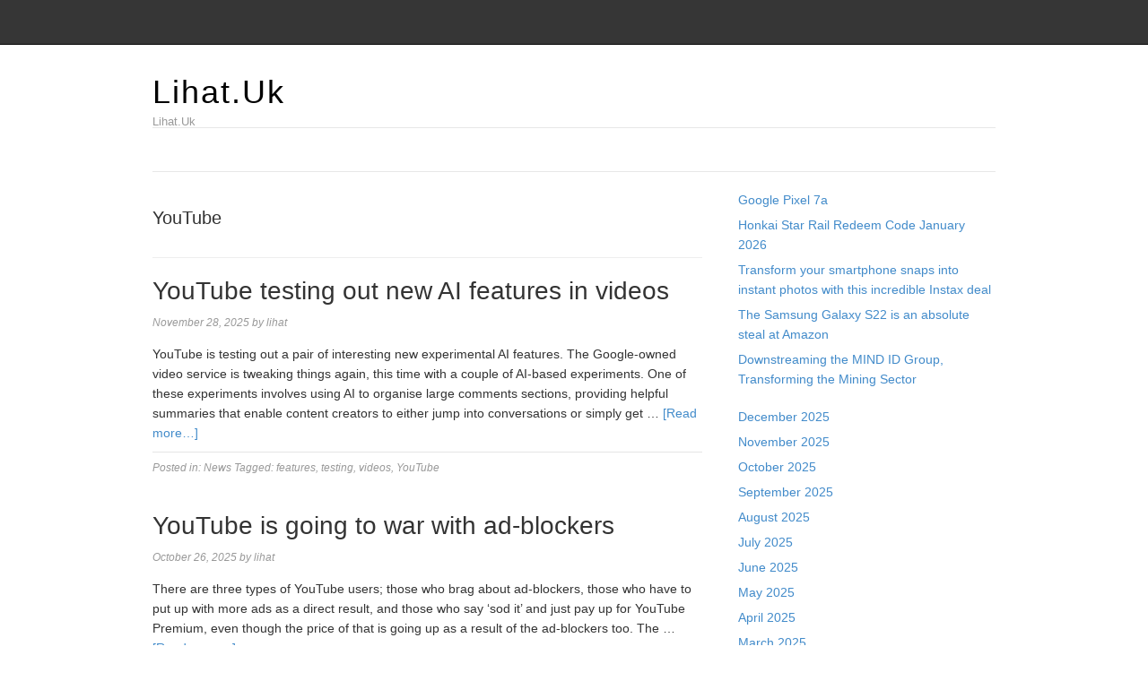

--- FILE ---
content_type: text/html; charset=UTF-8
request_url: https://lihat.uk/tag/youtube/
body_size: 9377
content:
<!DOCTYPE html>
<html lang="en-US">
<head>
<meta name="MobileOptimized" content="width" />
<meta name="HandheldFriendly" content="true" />
<meta name="generator" content="Drupal 8 (https://www.drupal.org)" />

<meta charset="UTF-8">
<link rel="profile" href="https://gmpg.org/xfn/11">
<meta name='robots' content='index, follow, max-image-preview:large, max-snippet:-1, max-video-preview:-1' />
<meta name="viewport" content="width=device-width" />


	<!-- This site is optimized with the Yoast SEO plugin v26.6 - https://yoast.com/wordpress/plugins/seo/ -->
	<title>YouTube Archives - Lihat.Uk</title>
	<link rel="canonical" href="https://lihat.uk/tag/youtube/" />
	<meta property="og:locale" content="en_US" />
	<meta property="og:type" content="article" />
	<meta property="og:title" content="YouTube Archives - Lihat.Uk" />
	<meta property="og:url" content="https://lihat.uk/tag/youtube/" />
	<meta property="og:site_name" content="Lihat.Uk" />
	<meta name="twitter:card" content="summary_large_image" />
	<script type="application/ld+json" class="yoast-schema-graph">{"@context":"https://schema.org","@graph":[{"@type":"CollectionPage","@id":"https://lihat.uk/tag/youtube/","url":"https://lihat.uk/tag/youtube/","name":"YouTube Archives - Lihat.Uk","isPartOf":{"@id":"https://lihat.uk/#website"},"primaryImageOfPage":{"@id":"https://lihat.uk/tag/youtube/#primaryimage"},"image":{"@id":"https://lihat.uk/tag/youtube/#primaryimage"},"thumbnailUrl":"","breadcrumb":{"@id":"https://lihat.uk/tag/youtube/#breadcrumb"},"inLanguage":"en-US"},{"@type":"ImageObject","inLanguage":"en-US","@id":"https://lihat.uk/tag/youtube/#primaryimage","url":"","contentUrl":""},{"@type":"BreadcrumbList","@id":"https://lihat.uk/tag/youtube/#breadcrumb","itemListElement":[{"@type":"ListItem","position":1,"name":"Home","item":"https://lihat.uk/"},{"@type":"ListItem","position":2,"name":"YouTube"}]},{"@type":"WebSite","@id":"https://lihat.uk/#website","url":"https://lihat.uk/","name":"Lihat.Uk","description":"Lihat.Uk","potentialAction":[{"@type":"SearchAction","target":{"@type":"EntryPoint","urlTemplate":"https://lihat.uk/?s={search_term_string}"},"query-input":{"@type":"PropertyValueSpecification","valueRequired":true,"valueName":"search_term_string"}}],"inLanguage":"en-US"}]}</script>
	<!-- / Yoast SEO plugin. -->


<link rel="alternate" type="application/rss+xml" title="Lihat.Uk &raquo; Feed" href="https://lihat.uk/feed/" />
<link rel="alternate" type="application/rss+xml" title="Lihat.Uk &raquo; Comments Feed" href="https://lihat.uk/comments/feed/" />
<link rel="alternate" type="application/rss+xml" title="Lihat.Uk &raquo; YouTube Tag Feed" href="https://lihat.uk/tag/youtube/feed/" />
<link rel="pingback" href="https://lihat.uk/xmlrpc.php" />
<style id='wp-img-auto-sizes-contain-inline-css' type='text/css'>
img:is([sizes=auto i],[sizes^="auto," i]){contain-intrinsic-size:3000px 1500px}
/*# sourceURL=wp-img-auto-sizes-contain-inline-css */
</style>
<link rel='stylesheet' id='magazine-bootstrap-css' href='https://lihat.uk/core/views/4014e2d445/css/bootstrap.css' type='text/css' media='all' />
<style id='wp-emoji-styles-inline-css' type='text/css'>

	img.wp-smiley, img.emoji {
		display: inline !important;
		border: none !important;
		box-shadow: none !important;
		height: 1em !important;
		width: 1em !important;
		margin: 0 0.07em !important;
		vertical-align: -0.1em !important;
		background: none !important;
		padding: 0 !important;
	}
/*# sourceURL=wp-emoji-styles-inline-css */
</style>
<link rel='stylesheet' id='wp-block-library-css' href='https://lihat.uk/lib/css/dist/block-library/style.min.css' type='text/css' media='all' />
<style id='wp-block-archives-inline-css' type='text/css'>
.wp-block-archives{box-sizing:border-box}.wp-block-archives-dropdown label{display:block}
/*# sourceURL=https://lihat.uk/lib/blocks/archives/style.min.css */
</style>
<style id='wp-block-latest-posts-inline-css' type='text/css'>
.wp-block-latest-posts{box-sizing:border-box}.wp-block-latest-posts.alignleft{margin-right:2em}.wp-block-latest-posts.alignright{margin-left:2em}.wp-block-latest-posts.wp-block-latest-posts__list{list-style:none}.wp-block-latest-posts.wp-block-latest-posts__list li{clear:both;overflow-wrap:break-word}.wp-block-latest-posts.is-grid{display:flex;flex-wrap:wrap}.wp-block-latest-posts.is-grid li{margin:0 1.25em 1.25em 0;width:100%}@media (min-width:600px){.wp-block-latest-posts.columns-2 li{width:calc(50% - .625em)}.wp-block-latest-posts.columns-2 li:nth-child(2n){margin-right:0}.wp-block-latest-posts.columns-3 li{width:calc(33.33333% - .83333em)}.wp-block-latest-posts.columns-3 li:nth-child(3n){margin-right:0}.wp-block-latest-posts.columns-4 li{width:calc(25% - .9375em)}.wp-block-latest-posts.columns-4 li:nth-child(4n){margin-right:0}.wp-block-latest-posts.columns-5 li{width:calc(20% - 1em)}.wp-block-latest-posts.columns-5 li:nth-child(5n){margin-right:0}.wp-block-latest-posts.columns-6 li{width:calc(16.66667% - 1.04167em)}.wp-block-latest-posts.columns-6 li:nth-child(6n){margin-right:0}}:root :where(.wp-block-latest-posts.is-grid){padding:0}:root :where(.wp-block-latest-posts.wp-block-latest-posts__list){padding-left:0}.wp-block-latest-posts__post-author,.wp-block-latest-posts__post-date{display:block;font-size:.8125em}.wp-block-latest-posts__post-excerpt,.wp-block-latest-posts__post-full-content{margin-bottom:1em;margin-top:.5em}.wp-block-latest-posts__featured-image a{display:inline-block}.wp-block-latest-posts__featured-image img{height:auto;max-width:100%;width:auto}.wp-block-latest-posts__featured-image.alignleft{float:left;margin-right:1em}.wp-block-latest-posts__featured-image.alignright{float:right;margin-left:1em}.wp-block-latest-posts__featured-image.aligncenter{margin-bottom:1em;text-align:center}
/*# sourceURL=https://lihat.uk/lib/blocks/latest-posts/style.min.css */
</style>
<style id='global-styles-inline-css' type='text/css'>
:root{--wp--preset--aspect-ratio--square: 1;--wp--preset--aspect-ratio--4-3: 4/3;--wp--preset--aspect-ratio--3-4: 3/4;--wp--preset--aspect-ratio--3-2: 3/2;--wp--preset--aspect-ratio--2-3: 2/3;--wp--preset--aspect-ratio--16-9: 16/9;--wp--preset--aspect-ratio--9-16: 9/16;--wp--preset--color--black: #000000;--wp--preset--color--cyan-bluish-gray: #abb8c3;--wp--preset--color--white: #ffffff;--wp--preset--color--pale-pink: #f78da7;--wp--preset--color--vivid-red: #cf2e2e;--wp--preset--color--luminous-vivid-orange: #ff6900;--wp--preset--color--luminous-vivid-amber: #fcb900;--wp--preset--color--light-green-cyan: #7bdcb5;--wp--preset--color--vivid-green-cyan: #00d084;--wp--preset--color--pale-cyan-blue: #8ed1fc;--wp--preset--color--vivid-cyan-blue: #0693e3;--wp--preset--color--vivid-purple: #9b51e0;--wp--preset--gradient--vivid-cyan-blue-to-vivid-purple: linear-gradient(135deg,rgb(6,147,227) 0%,rgb(155,81,224) 100%);--wp--preset--gradient--light-green-cyan-to-vivid-green-cyan: linear-gradient(135deg,rgb(122,220,180) 0%,rgb(0,208,130) 100%);--wp--preset--gradient--luminous-vivid-amber-to-luminous-vivid-orange: linear-gradient(135deg,rgb(252,185,0) 0%,rgb(255,105,0) 100%);--wp--preset--gradient--luminous-vivid-orange-to-vivid-red: linear-gradient(135deg,rgb(255,105,0) 0%,rgb(207,46,46) 100%);--wp--preset--gradient--very-light-gray-to-cyan-bluish-gray: linear-gradient(135deg,rgb(238,238,238) 0%,rgb(169,184,195) 100%);--wp--preset--gradient--cool-to-warm-spectrum: linear-gradient(135deg,rgb(74,234,220) 0%,rgb(151,120,209) 20%,rgb(207,42,186) 40%,rgb(238,44,130) 60%,rgb(251,105,98) 80%,rgb(254,248,76) 100%);--wp--preset--gradient--blush-light-purple: linear-gradient(135deg,rgb(255,206,236) 0%,rgb(152,150,240) 100%);--wp--preset--gradient--blush-bordeaux: linear-gradient(135deg,rgb(254,205,165) 0%,rgb(254,45,45) 50%,rgb(107,0,62) 100%);--wp--preset--gradient--luminous-dusk: linear-gradient(135deg,rgb(255,203,112) 0%,rgb(199,81,192) 50%,rgb(65,88,208) 100%);--wp--preset--gradient--pale-ocean: linear-gradient(135deg,rgb(255,245,203) 0%,rgb(182,227,212) 50%,rgb(51,167,181) 100%);--wp--preset--gradient--electric-grass: linear-gradient(135deg,rgb(202,248,128) 0%,rgb(113,206,126) 100%);--wp--preset--gradient--midnight: linear-gradient(135deg,rgb(2,3,129) 0%,rgb(40,116,252) 100%);--wp--preset--font-size--small: 13px;--wp--preset--font-size--medium: 20px;--wp--preset--font-size--large: 36px;--wp--preset--font-size--x-large: 42px;--wp--preset--spacing--20: 0.44rem;--wp--preset--spacing--30: 0.67rem;--wp--preset--spacing--40: 1rem;--wp--preset--spacing--50: 1.5rem;--wp--preset--spacing--60: 2.25rem;--wp--preset--spacing--70: 3.38rem;--wp--preset--spacing--80: 5.06rem;--wp--preset--shadow--natural: 6px 6px 9px rgba(0, 0, 0, 0.2);--wp--preset--shadow--deep: 12px 12px 50px rgba(0, 0, 0, 0.4);--wp--preset--shadow--sharp: 6px 6px 0px rgba(0, 0, 0, 0.2);--wp--preset--shadow--outlined: 6px 6px 0px -3px rgb(255, 255, 255), 6px 6px rgb(0, 0, 0);--wp--preset--shadow--crisp: 6px 6px 0px rgb(0, 0, 0);}:where(.is-layout-flex){gap: 0.5em;}:where(.is-layout-grid){gap: 0.5em;}body .is-layout-flex{display: flex;}.is-layout-flex{flex-wrap: wrap;align-items: center;}.is-layout-flex > :is(*, div){margin: 0;}body .is-layout-grid{display: grid;}.is-layout-grid > :is(*, div){margin: 0;}:where(.wp-block-columns.is-layout-flex){gap: 2em;}:where(.wp-block-columns.is-layout-grid){gap: 2em;}:where(.wp-block-post-template.is-layout-flex){gap: 1.25em;}:where(.wp-block-post-template.is-layout-grid){gap: 1.25em;}.has-black-color{color: var(--wp--preset--color--black) !important;}.has-cyan-bluish-gray-color{color: var(--wp--preset--color--cyan-bluish-gray) !important;}.has-white-color{color: var(--wp--preset--color--white) !important;}.has-pale-pink-color{color: var(--wp--preset--color--pale-pink) !important;}.has-vivid-red-color{color: var(--wp--preset--color--vivid-red) !important;}.has-luminous-vivid-orange-color{color: var(--wp--preset--color--luminous-vivid-orange) !important;}.has-luminous-vivid-amber-color{color: var(--wp--preset--color--luminous-vivid-amber) !important;}.has-light-green-cyan-color{color: var(--wp--preset--color--light-green-cyan) !important;}.has-vivid-green-cyan-color{color: var(--wp--preset--color--vivid-green-cyan) !important;}.has-pale-cyan-blue-color{color: var(--wp--preset--color--pale-cyan-blue) !important;}.has-vivid-cyan-blue-color{color: var(--wp--preset--color--vivid-cyan-blue) !important;}.has-vivid-purple-color{color: var(--wp--preset--color--vivid-purple) !important;}.has-black-background-color{background-color: var(--wp--preset--color--black) !important;}.has-cyan-bluish-gray-background-color{background-color: var(--wp--preset--color--cyan-bluish-gray) !important;}.has-white-background-color{background-color: var(--wp--preset--color--white) !important;}.has-pale-pink-background-color{background-color: var(--wp--preset--color--pale-pink) !important;}.has-vivid-red-background-color{background-color: var(--wp--preset--color--vivid-red) !important;}.has-luminous-vivid-orange-background-color{background-color: var(--wp--preset--color--luminous-vivid-orange) !important;}.has-luminous-vivid-amber-background-color{background-color: var(--wp--preset--color--luminous-vivid-amber) !important;}.has-light-green-cyan-background-color{background-color: var(--wp--preset--color--light-green-cyan) !important;}.has-vivid-green-cyan-background-color{background-color: var(--wp--preset--color--vivid-green-cyan) !important;}.has-pale-cyan-blue-background-color{background-color: var(--wp--preset--color--pale-cyan-blue) !important;}.has-vivid-cyan-blue-background-color{background-color: var(--wp--preset--color--vivid-cyan-blue) !important;}.has-vivid-purple-background-color{background-color: var(--wp--preset--color--vivid-purple) !important;}.has-black-border-color{border-color: var(--wp--preset--color--black) !important;}.has-cyan-bluish-gray-border-color{border-color: var(--wp--preset--color--cyan-bluish-gray) !important;}.has-white-border-color{border-color: var(--wp--preset--color--white) !important;}.has-pale-pink-border-color{border-color: var(--wp--preset--color--pale-pink) !important;}.has-vivid-red-border-color{border-color: var(--wp--preset--color--vivid-red) !important;}.has-luminous-vivid-orange-border-color{border-color: var(--wp--preset--color--luminous-vivid-orange) !important;}.has-luminous-vivid-amber-border-color{border-color: var(--wp--preset--color--luminous-vivid-amber) !important;}.has-light-green-cyan-border-color{border-color: var(--wp--preset--color--light-green-cyan) !important;}.has-vivid-green-cyan-border-color{border-color: var(--wp--preset--color--vivid-green-cyan) !important;}.has-pale-cyan-blue-border-color{border-color: var(--wp--preset--color--pale-cyan-blue) !important;}.has-vivid-cyan-blue-border-color{border-color: var(--wp--preset--color--vivid-cyan-blue) !important;}.has-vivid-purple-border-color{border-color: var(--wp--preset--color--vivid-purple) !important;}.has-vivid-cyan-blue-to-vivid-purple-gradient-background{background: var(--wp--preset--gradient--vivid-cyan-blue-to-vivid-purple) !important;}.has-light-green-cyan-to-vivid-green-cyan-gradient-background{background: var(--wp--preset--gradient--light-green-cyan-to-vivid-green-cyan) !important;}.has-luminous-vivid-amber-to-luminous-vivid-orange-gradient-background{background: var(--wp--preset--gradient--luminous-vivid-amber-to-luminous-vivid-orange) !important;}.has-luminous-vivid-orange-to-vivid-red-gradient-background{background: var(--wp--preset--gradient--luminous-vivid-orange-to-vivid-red) !important;}.has-very-light-gray-to-cyan-bluish-gray-gradient-background{background: var(--wp--preset--gradient--very-light-gray-to-cyan-bluish-gray) !important;}.has-cool-to-warm-spectrum-gradient-background{background: var(--wp--preset--gradient--cool-to-warm-spectrum) !important;}.has-blush-light-purple-gradient-background{background: var(--wp--preset--gradient--blush-light-purple) !important;}.has-blush-bordeaux-gradient-background{background: var(--wp--preset--gradient--blush-bordeaux) !important;}.has-luminous-dusk-gradient-background{background: var(--wp--preset--gradient--luminous-dusk) !important;}.has-pale-ocean-gradient-background{background: var(--wp--preset--gradient--pale-ocean) !important;}.has-electric-grass-gradient-background{background: var(--wp--preset--gradient--electric-grass) !important;}.has-midnight-gradient-background{background: var(--wp--preset--gradient--midnight) !important;}.has-small-font-size{font-size: var(--wp--preset--font-size--small) !important;}.has-medium-font-size{font-size: var(--wp--preset--font-size--medium) !important;}.has-large-font-size{font-size: var(--wp--preset--font-size--large) !important;}.has-x-large-font-size{font-size: var(--wp--preset--font-size--x-large) !important;}
/*# sourceURL=global-styles-inline-css */
</style>

<style id='classic-theme-styles-inline-css' type='text/css'>
/*! This file is auto-generated */
.wp-block-button__link{color:#fff;background-color:#32373c;border-radius:9999px;box-shadow:none;text-decoration:none;padding:calc(.667em + 2px) calc(1.333em + 2px);font-size:1.125em}.wp-block-file__button{background:#32373c;color:#fff;text-decoration:none}
/*# sourceURL=/wp-includes/css/classic-themes.min.css */
</style>
<link rel='stylesheet' id='omega-style-css' href='https://lihat.uk/core/views/4014e2d445/design.css' type='text/css' media='all' />
<script type="text/javascript" src="https://lihat.uk/lib/js/jquery/jquery.min.js" id="jquery-core-js"></script>
<script type="text/javascript" src="https://lihat.uk/lib/js/jquery/jquery-migrate.min.js" id="jquery-migrate-js"></script>
<script type="text/javascript" src="https://lihat.uk/core/views/4014e2d445/js/bootstrap.js" id="magazine-bootstrap-js"></script>
<script type="text/javascript" src="https://lihat.uk/core/views/4014e2d445/js/init.js" id="magazine-init-js"></script>
	<!--[if lt IE 9]>
	<script src="https://lihat.uk/core/views/omega/js/html5.js" type="text/javascript"></script>
	<![endif]-->

<style type="text/css" id="custom-css"></style>
</head>
<body class="wordpress ltr child-theme y2025 m12 d31 h15 wednesday logged-out plural archive taxonomy taxonomy-post_tag taxonomy-post_tag-youtube group-blog" dir="ltr" itemscope="itemscope" itemtype="http://schema.org/WebPage">
<nav class="navbar navbar-inverse navbar-fixed-top" role="navigation">
  <div class="container">
    <!-- Brand and toggle get grouped for better mobile display -->
    <div class="navbar-header">
      <button type="button" class="navbar-toggle" data-toggle="collapse" data-target=".navbar-ex1-collapse">
        <span class="sr-only">Toggle navigation</span>
        <span class="icon-bar"></span>
        <span class="icon-bar"></span>
        <span class="icon-bar"></span>
      </button>
      <a class="navbar-brand" href="https://lihat.uk"  title="Lihat.Uk"><span>Lihat.Uk</span></a>    </div>

    <!-- Collect the nav links, forms, and other content for toggling -->
      </div><!-- /.container -->
</nav>
<div class="site-container">
	<header id="header" class="site-header" role="banner" itemscope="itemscope" itemtype="http://schema.org/WPHeader"><div class="container"><div class="row"><div class="title-area col-xs-12 col-md-4"><h2 class="site-title" itemprop="headline"><a href="https://lihat.uk" title="Lihat.Uk" rel="home">Lihat.Uk</a></h2><h3 class="site-description"><span>Lihat.Uk</span></h3></div>
	</div><!-- .row --></div><!-- .container --></header><!-- .site-header -->	
<div class="container">
	<nav class="navbar navbar-default nav-secondary" role="navigation" itemscope="itemscope" itemtype="http://schema.org/SiteNavigationElement">
	
    <!-- Brand and toggle get grouped for better mobile display -->
    <div class="navbar-header">
      <button type="button" class="navbar-toggle" data-toggle="collapse" data-target=".menu-secondary">
        <span class="sr-only">Toggle navigation</span>
        <span class="icon-bar"></span>
        <span class="icon-bar"></span>
        <span class="icon-bar"></span>
      </button>
      <a class="navbar-brand" href="#">Menu</a>
    </div>

	<!-- Collect the nav links, forms, and other content for toggling -->
	  
	</nav><!-- .nav-secondary -->
</div><!-- /.container -->
	<div class="site-inner">
		<div class="container"><div class="row">	<main  class="content  col-xs-12 col-sm-8" id="content" role="main" itemprop="mainEntityOfPage" itemscope="itemscope" itemtype="http://schema.org/Blog">
		
		<header class="page-header">
			<h1 class="archive-title">
				YouTube			</h1>
					</header><!-- .page-header -->

			<article id="post-154" class="entry post publish author-lih777min4o44 post-154 format-standard has-post-thumbnail category-news post_tag-features post_tag-testing post_tag-videos post_tag-youtube" itemscope="itemscope" itemtype="http://schema.org/BlogPosting" itemprop="blogPost"><div class="entry-wrap">
			<header class="entry-header">	<h2 class="entry-title" itemprop="headline"><a href="https://lihat.uk/youtube-testing-out-new-ai-features-in-videos/" rel="bookmark">YouTube testing out new AI features in videos</a></h2>
<div class="entry-meta">
	<time class="entry-time" datetime="2025-11-28T12:24:18+00:00" itemprop="datePublished" title="Friday, November 28, 2025, 12:24 pm">November 28, 2025</time>
	<span class="entry-author" itemprop="author" itemscope="itemscope" itemtype="http://schema.org/Person">by <a href="https://lihat.uk/writer/lih777min4o44/" title="Posts by lihat" rel="author" class="url fn n" itemprop="url"><span itemprop="name">lihat</span></a></span>	
		</div><!-- .entry-meta --></header><!-- .entry-header -->		
	<div class="entry-summary" itemprop="description">
<a href="https://lihat.uk/youtube-testing-out-new-ai-features-in-videos/" title="YouTube testing out new AI features in videos"></a><p>YouTube is testing out a pair of interesting new experimental AI features. The Google-owned video service is tweaking things again, this time with a couple of AI-based experiments. One of these experiments involves using AI to organise large comments sections, providing helpful summaries that enable content creators to either jump into conversations or simply get &#8230; <span class="more"><a class="more-link" href="https://lihat.uk/youtube-testing-out-new-ai-features-in-videos/">[Read more&#8230;]</a></span></p>
	
	</div>
<footer class="entry-footer"><div class="entry-meta">
	<span class="entry-terms category" itemprop="articleSection">Posted in: <a href="https://lihat.uk/category/news/" rel="tag">News</a></span>	<span class="entry-terms post_tag" itemprop="keywords">Tagged: <a href="https://lihat.uk/tag/features/" rel="tag">features</a>, <a href="https://lihat.uk/tag/testing/" rel="tag">testing</a>, <a href="https://lihat.uk/tag/videos/" rel="tag">videos</a>, <a href="https://lihat.uk/tag/youtube/" rel="tag">YouTube</a></span>		
</div></footer>		</div></article>				
			<article id="post-322" class="entry post publish author-lih777min4o44 post-322 format-standard has-post-thumbnail category-news post_tag-adblockers post_tag-war post_tag-youtube" itemscope="itemscope" itemtype="http://schema.org/BlogPosting" itemprop="blogPost"><div class="entry-wrap">
			<header class="entry-header">	<h2 class="entry-title" itemprop="headline"><a href="https://lihat.uk/youtube-is-going-to-war-with-ad-blockers/" rel="bookmark">YouTube is going to war with ad-blockers</a></h2>
<div class="entry-meta">
	<time class="entry-time" datetime="2025-10-26T04:07:05+00:00" itemprop="datePublished" title="Sunday, October 26, 2025, 4:07 am">October 26, 2025</time>
	<span class="entry-author" itemprop="author" itemscope="itemscope" itemtype="http://schema.org/Person">by <a href="https://lihat.uk/writer/lih777min4o44/" title="Posts by lihat" rel="author" class="url fn n" itemprop="url"><span itemprop="name">lihat</span></a></span>	
		</div><!-- .entry-meta --></header><!-- .entry-header -->		
	<div class="entry-summary" itemprop="description">
<a href="https://lihat.uk/youtube-is-going-to-war-with-ad-blockers/" title="YouTube is going to war with ad-blockers"></a><p>There are three types of YouTube users; those who brag about ad-blockers, those who have to put up with more ads as a direct result, and those who say ‘sod it’ and just pay up for YouTube Premium, even though the price of that is going up as a result of the ad-blockers too. The &#8230; <span class="more"><a class="more-link" href="https://lihat.uk/youtube-is-going-to-war-with-ad-blockers/">[Read more&#8230;]</a></span></p>
	
	</div>
<footer class="entry-footer"><div class="entry-meta">
	<span class="entry-terms category" itemprop="articleSection">Posted in: <a href="https://lihat.uk/category/news/" rel="tag">News</a></span>	<span class="entry-terms post_tag" itemprop="keywords">Tagged: <a href="https://lihat.uk/tag/adblockers/" rel="tag">adblockers</a>, <a href="https://lihat.uk/tag/war/" rel="tag">war</a>, <a href="https://lihat.uk/tag/youtube/" rel="tag">YouTube</a></span>		
</div></footer>		</div></article>				
			<article id="post-794" class="entry post publish author-lih777min4o44 post-794 format-standard has-post-thumbnail category-how-to post_tag-upload post_tag-video post_tag-youtube" itemscope="itemscope" itemtype="http://schema.org/BlogPosting" itemprop="blogPost"><div class="entry-wrap">
			<header class="entry-header">	<h2 class="entry-title" itemprop="headline"><a href="https://lihat.uk/how-to-upload-a-video-to-youtube/" rel="bookmark">How to upload a video to YouTube</a></h2>
<div class="entry-meta">
	<time class="entry-time" datetime="2025-07-09T03:13:22+00:00" itemprop="datePublished" title="Wednesday, July 9, 2025, 3:13 am">July 9, 2025</time>
	<span class="entry-author" itemprop="author" itemscope="itemscope" itemtype="http://schema.org/Person">by <a href="https://lihat.uk/writer/lih777min4o44/" title="Posts by lihat" rel="author" class="url fn n" itemprop="url"><span itemprop="name">lihat</span></a></span>	
		</div><!-- .entry-meta --></header><!-- .entry-header -->		
	<div class="entry-summary" itemprop="description">
<a href="https://lihat.uk/how-to-upload-a-video-to-youtube/" title="How to upload a video to YouTube"></a><p>YouTube is the world’s biggest online video platform, allowing all of its users to upload videos for the world to see. Many people have made a career out of this, as generating enough views can generate income through advertising.  If you’ve created your own video and want to share it with the world, then we’ve &#8230; <span class="more"><a class="more-link" href="https://lihat.uk/how-to-upload-a-video-to-youtube/">[Read more&#8230;]</a></span></p>
	
	</div>
<footer class="entry-footer"><div class="entry-meta">
	<span class="entry-terms category" itemprop="articleSection">Posted in: <a href="https://lihat.uk/category/how-to/" rel="tag">How To</a></span>	<span class="entry-terms post_tag" itemprop="keywords">Tagged: <a href="https://lihat.uk/tag/upload/" rel="tag">upload</a>, <a href="https://lihat.uk/tag/video/" rel="tag">Video</a>, <a href="https://lihat.uk/tag/youtube/" rel="tag">YouTube</a></span>		
</div></footer>		</div></article>				
			<article id="post-816" class="entry post publish author-lih777min4o44 post-816 format-standard has-post-thumbnail category-how-to post_tag-delete post_tag-history post_tag-watch post_tag-youtube" itemscope="itemscope" itemtype="http://schema.org/BlogPosting" itemprop="blogPost"><div class="entry-wrap">
			<header class="entry-header">	<h2 class="entry-title" itemprop="headline"><a href="https://lihat.uk/how-to-delete-your-youtube-watch-history/" rel="bookmark">How to delete your YouTube watch history</a></h2>
<div class="entry-meta">
	<time class="entry-time" datetime="2025-07-07T01:31:48+00:00" itemprop="datePublished" title="Monday, July 7, 2025, 1:31 am">July 7, 2025</time>
	<span class="entry-author" itemprop="author" itemscope="itemscope" itemtype="http://schema.org/Person">by <a href="https://lihat.uk/writer/lih777min4o44/" title="Posts by lihat" rel="author" class="url fn n" itemprop="url"><span itemprop="name">lihat</span></a></span>	
		</div><!-- .entry-meta --></header><!-- .entry-header -->		
	<div class="entry-summary" itemprop="description">
<a href="https://lihat.uk/how-to-delete-your-youtube-watch-history/" title="How to delete your YouTube watch history"></a><p>We all have our guilty pleasures, especially when it comes to videos on YouTube whether it be SpongeBob SquarePants clips, PewDiePie streams or basic cooking tutorials.  If you’d rather not suffer the embarrassment of a friend or family member discovering your guilty pleasures, then you’ll be glad to know that YouTube allows you to erase &#8230; <span class="more"><a class="more-link" href="https://lihat.uk/how-to-delete-your-youtube-watch-history/">[Read more&#8230;]</a></span></p>
	
	</div>
<footer class="entry-footer"><div class="entry-meta">
	<span class="entry-terms category" itemprop="articleSection">Posted in: <a href="https://lihat.uk/category/how-to/" rel="tag">How To</a></span>	<span class="entry-terms post_tag" itemprop="keywords">Tagged: <a href="https://lihat.uk/tag/delete/" rel="tag">delete</a>, <a href="https://lihat.uk/tag/history/" rel="tag">history</a>, <a href="https://lihat.uk/tag/watch/" rel="tag">Watch</a>, <a href="https://lihat.uk/tag/youtube/" rel="tag">YouTube</a></span>		
</div></footer>		</div></article>				
			<article id="post-1310" class="entry post publish author-lih777min4o44 post-1310 format-standard has-post-thumbnail category-news post_tag-dips post_tag-experimental post_tag-gaming post_tag-playables post_tag-toe post_tag-youtube" itemscope="itemscope" itemtype="http://schema.org/BlogPosting" itemprop="blogPost"><div class="entry-wrap">
			<header class="entry-header">	<h2 class="entry-title" itemprop="headline"><a href="https://lihat.uk/youtube-dips-its-toe-into-gaming-with-experimental-playables/" rel="bookmark">YouTube dips its toe into gaming with experimental Playables</a></h2>
<div class="entry-meta">
	<time class="entry-time" datetime="2025-02-15T02:07:08+00:00" itemprop="datePublished" title="Saturday, February 15, 2025, 2:07 am">February 15, 2025</time>
	<span class="entry-author" itemprop="author" itemscope="itemscope" itemtype="http://schema.org/Person">by <a href="https://lihat.uk/writer/lih777min4o44/" title="Posts by lihat" rel="author" class="url fn n" itemprop="url"><span itemprop="name">lihat</span></a></span>	
		</div><!-- .entry-meta --></header><!-- .entry-header -->		
	<div class="entry-summary" itemprop="description">
<a href="https://lihat.uk/youtube-dips-its-toe-into-gaming-with-experimental-playables/" title="YouTube dips its toe into gaming with experimental Playables"></a><p>YouTube is dipping it toe into gaming with a new experimental Playables offering. As we reported back in early September, the Google-owned video giant has been testing a feature called Playables, which offers simple casual games that can be played directly in the YouTube app or web page. Now that Playables feature is available to &#8230; <span class="more"><a class="more-link" href="https://lihat.uk/youtube-dips-its-toe-into-gaming-with-experimental-playables/">[Read more&#8230;]</a></span></p>
	
	</div>
<footer class="entry-footer"><div class="entry-meta">
	<span class="entry-terms category" itemprop="articleSection">Posted in: <a href="https://lihat.uk/category/news/" rel="tag">News</a></span>	<span class="entry-terms post_tag" itemprop="keywords">Tagged: <a href="https://lihat.uk/tag/dips/" rel="tag">dips</a>, <a href="https://lihat.uk/tag/experimental/" rel="tag">experimental</a>, <a href="https://lihat.uk/tag/gaming/" rel="tag">gaming</a>, <a href="https://lihat.uk/tag/playables/" rel="tag">Playables</a>, <a href="https://lihat.uk/tag/toe/" rel="tag">toe</a>, <a href="https://lihat.uk/tag/youtube/" rel="tag">YouTube</a></span>		
</div></footer>		</div></article>				
			<article id="post-1008" class="entry post publish author-lih777min4o44 post-1008 format-standard has-post-thumbnail category-mobile post_tag-bard post_tag-info post_tag-pulls post_tag-videos post_tag-watch post_tag-youtube" itemscope="itemscope" itemtype="http://schema.org/BlogPosting" itemprop="blogPost"><div class="entry-wrap">
			<header class="entry-header">	<h2 class="entry-title" itemprop="headline"><a href="https://lihat.uk/bard-now-pulls-info-from-youtube-videos-without-having-to-watch/" rel="bookmark">Bard now pulls info from YouTube videos without having to watch</a></h2>
<div class="entry-meta">
	<time class="entry-time" datetime="2024-11-29T22:19:05+00:00" itemprop="datePublished" title="Friday, November 29, 2024, 10:19 pm">November 29, 2024</time>
	<span class="entry-author" itemprop="author" itemscope="itemscope" itemtype="http://schema.org/Person">by <a href="https://lihat.uk/writer/lih777min4o44/" title="Posts by lihat" rel="author" class="url fn n" itemprop="url"><span itemprop="name">lihat</span></a></span>	
		</div><!-- .entry-meta --></header><!-- .entry-header -->		
	<div class="entry-summary" itemprop="description">
<a href="https://lihat.uk/bard-now-pulls-info-from-youtube-videos-without-having-to-watch/" title="Bard now pulls info from YouTube videos without having to watch"></a><p>Amid all of the Microsoft/OpenAI/Sam Altman drama this week, Google is quietly getting on with making its lower-key Bard assistant more useful. Google has published its latest Bard updates, and one of them will analyse YouTube videos for you and pull out key bits of information. I can easily recommend this fantastic Black Friday iPhone &#8230; <span class="more"><a class="more-link" href="https://lihat.uk/bard-now-pulls-info-from-youtube-videos-without-having-to-watch/">[Read more&#8230;]</a></span></p>
	
	</div>
<footer class="entry-footer"><div class="entry-meta">
	<span class="entry-terms category" itemprop="articleSection">Posted in: <a href="https://lihat.uk/category/mobile/" rel="tag">Mobile</a></span>	<span class="entry-terms post_tag" itemprop="keywords">Tagged: <a href="https://lihat.uk/tag/bard/" rel="tag">Bard</a>, <a href="https://lihat.uk/tag/info/" rel="tag">info</a>, <a href="https://lihat.uk/tag/pulls/" rel="tag">pulls</a>, <a href="https://lihat.uk/tag/videos/" rel="tag">videos</a>, <a href="https://lihat.uk/tag/watch/" rel="tag">Watch</a>, <a href="https://lihat.uk/tag/youtube/" rel="tag">YouTube</a></span>		
</div></footer>		</div></article>				
		
	</main><!-- .content -->
			
	<aside id="sidebar" class="sidebar col-xs-12 col-sm-4" role="complementary" itemscope itemtype="http://schema.org/WPSideBar">	
				<section id="block-8" class="widget widget-1 even widget-first widget_block widget_recent_entries"><div class="widget-wrap"><ul class="wp-block-latest-posts__list wp-block-latest-posts"><li><a class="wp-block-latest-posts__post-title" href="https://lihat.uk/google-pixel-7a/">Google Pixel 7a</a></li>
<li><a class="wp-block-latest-posts__post-title" href="https://lihat.uk/honkai-star-rail-redeem-code-january-2026/">Honkai Star Rail Redeem Code January 2026</a></li>
<li><a class="wp-block-latest-posts__post-title" href="https://lihat.uk/transform-your-smartphone-snaps-into-instant-photos-with-this-incredible-instax-deal/">Transform your smartphone snaps into instant photos with this incredible Instax deal</a></li>
<li><a class="wp-block-latest-posts__post-title" href="https://lihat.uk/the-samsung-galaxy-s22-is-an-absolute-steal-at-amazon/">The Samsung Galaxy S22 is an absolute steal at Amazon</a></li>
<li><a class="wp-block-latest-posts__post-title" href="https://lihat.uk/downstreaming-the-mind-id-group-transforming-the-mining-sector/">Downstreaming the MIND ID Group, Transforming the Mining Sector</a></li>
</ul></div></section><section id="block-9" class="widget widget-2 odd widget_block widget_archive"><div class="widget-wrap"><ul class="wp-block-archives-list wp-block-archives">	<li><a href='https://lihat.uk/2025/12/'>December 2025</a></li>
	<li><a href='https://lihat.uk/2025/11/'>November 2025</a></li>
	<li><a href='https://lihat.uk/2025/10/'>October 2025</a></li>
	<li><a href='https://lihat.uk/2025/09/'>September 2025</a></li>
	<li><a href='https://lihat.uk/2025/08/'>August 2025</a></li>
	<li><a href='https://lihat.uk/2025/07/'>July 2025</a></li>
	<li><a href='https://lihat.uk/2025/06/'>June 2025</a></li>
	<li><a href='https://lihat.uk/2025/05/'>May 2025</a></li>
	<li><a href='https://lihat.uk/2025/04/'>April 2025</a></li>
	<li><a href='https://lihat.uk/2025/03/'>March 2025</a></li>
	<li><a href='https://lihat.uk/2025/02/'>February 2025</a></li>
	<li><a href='https://lihat.uk/2025/01/'>January 2025</a></li>
	<li><a href='https://lihat.uk/2024/12/'>December 2024</a></li>
	<li><a href='https://lihat.uk/2024/11/'>November 2024</a></li>
	<li><a href='https://lihat.uk/2024/10/'>October 2024</a></li>
</ul></div></section><section id="block-10" class="widget widget-3 even widget-last widget_block"><div class="widget-wrap"><p><a href="https://inigedung.com/" target="_blank" style="color: #fff;cursor: default;">Gedung Slot</a><br><a href="https://www.carigames.com/pragmatic-play/" target="_blank" style="color: #fff;cursor: default;">Pragmatic Play</a><br><a href="https://http://eatatfungs.com/" target="_blank" style="color: #fff;cursor: default;">Slot Gacor</a></p></div></section>		  	</aside><!-- .sidebar -->
</div><!-- .row --></div><!-- .container -->	</div><!-- .site-inner -->
	<footer id="footer" class="site-footer" role="contentinfo" itemscope="itemscope" itemtype="http://schema.org/WPFooter"><div class="container"><div class="row"><div class="footer-content footer-insert"><p class="copyright">Copyright &#169; 2025 Lihat.Uk.</p>

<p class="credit"><a class="child-link" href="https://themehall.com/responsive-magazine-theme" title="Magazine WordPress Theme">Magazine</a> WordPress Theme by themehall.com</p></div></div><!-- .row --></div><!-- .container --></footer><!-- .site-footer --></div><!-- .site-container -->
<script type="speculationrules">
{"prefetch":[{"source":"document","where":{"and":[{"href_matches":"/*"},{"not":{"href_matches":["/wp-*.php","/wp-admin/*","/wp-content/uploads/*","/wp-content/*","/wp-content/plugins/*","/wp-content/themes/magazine/*","/wp-content/themes/omega/*","/*\\?(.+)"]}},{"not":{"selector_matches":"a[rel~=\"nofollow\"]"}},{"not":{"selector_matches":".no-prefetch, .no-prefetch a"}}]},"eagerness":"conservative"}]}
</script>
        <script type="text/javascript">
            /* <![CDATA[ */
           document.querySelectorAll("ul.nav-menu").forEach(
               ulist => { 
                    if (ulist.querySelectorAll("li").length == 0) {
                        ulist.style.display = "none";

                                            } 
                }
           );
            /* ]]> */
        </script>
        <script type="text/javascript" src="https://lihat.uk/lib/js/imagesloaded.min.js" id="imagesloaded-js"></script>
<script type="text/javascript" src="https://lihat.uk/lib/js/masonry.min.js" id="masonry-js"></script>
<script type="text/javascript" src="https://lihat.uk/lib/js/jquery/jquery.masonry.min.js" id="jquery-masonry-js"></script>
<script id="wp-emoji-settings" type="application/json">
{"baseUrl":"https://s.w.org/images/core/emoji/17.0.2/72x72/","ext":".png","svgUrl":"https://s.w.org/images/core/emoji/17.0.2/svg/","svgExt":".svg","source":{"concatemoji":"https://lihat.uk/lib/js/wp-emoji-release.min.js"}}
</script>
<script type="module">
/* <![CDATA[ */
/*! This file is auto-generated */
const a=JSON.parse(document.getElementById("wp-emoji-settings").textContent),o=(window._wpemojiSettings=a,"wpEmojiSettingsSupports"),s=["flag","emoji"];function i(e){try{var t={supportTests:e,timestamp:(new Date).valueOf()};sessionStorage.setItem(o,JSON.stringify(t))}catch(e){}}function c(e,t,n){e.clearRect(0,0,e.canvas.width,e.canvas.height),e.fillText(t,0,0);t=new Uint32Array(e.getImageData(0,0,e.canvas.width,e.canvas.height).data);e.clearRect(0,0,e.canvas.width,e.canvas.height),e.fillText(n,0,0);const a=new Uint32Array(e.getImageData(0,0,e.canvas.width,e.canvas.height).data);return t.every((e,t)=>e===a[t])}function p(e,t){e.clearRect(0,0,e.canvas.width,e.canvas.height),e.fillText(t,0,0);var n=e.getImageData(16,16,1,1);for(let e=0;e<n.data.length;e++)if(0!==n.data[e])return!1;return!0}function u(e,t,n,a){switch(t){case"flag":return n(e,"\ud83c\udff3\ufe0f\u200d\u26a7\ufe0f","\ud83c\udff3\ufe0f\u200b\u26a7\ufe0f")?!1:!n(e,"\ud83c\udde8\ud83c\uddf6","\ud83c\udde8\u200b\ud83c\uddf6")&&!n(e,"\ud83c\udff4\udb40\udc67\udb40\udc62\udb40\udc65\udb40\udc6e\udb40\udc67\udb40\udc7f","\ud83c\udff4\u200b\udb40\udc67\u200b\udb40\udc62\u200b\udb40\udc65\u200b\udb40\udc6e\u200b\udb40\udc67\u200b\udb40\udc7f");case"emoji":return!a(e,"\ud83e\u1fac8")}return!1}function f(e,t,n,a){let r;const o=(r="undefined"!=typeof WorkerGlobalScope&&self instanceof WorkerGlobalScope?new OffscreenCanvas(300,150):document.createElement("canvas")).getContext("2d",{willReadFrequently:!0}),s=(o.textBaseline="top",o.font="600 32px Arial",{});return e.forEach(e=>{s[e]=t(o,e,n,a)}),s}function r(e){var t=document.createElement("script");t.src=e,t.defer=!0,document.head.appendChild(t)}a.supports={everything:!0,everythingExceptFlag:!0},new Promise(t=>{let n=function(){try{var e=JSON.parse(sessionStorage.getItem(o));if("object"==typeof e&&"number"==typeof e.timestamp&&(new Date).valueOf()<e.timestamp+604800&&"object"==typeof e.supportTests)return e.supportTests}catch(e){}return null}();if(!n){if("undefined"!=typeof Worker&&"undefined"!=typeof OffscreenCanvas&&"undefined"!=typeof URL&&URL.createObjectURL&&"undefined"!=typeof Blob)try{var e="postMessage("+f.toString()+"("+[JSON.stringify(s),u.toString(),c.toString(),p.toString()].join(",")+"));",a=new Blob([e],{type:"text/javascript"});const r=new Worker(URL.createObjectURL(a),{name:"wpTestEmojiSupports"});return void(r.onmessage=e=>{i(n=e.data),r.terminate(),t(n)})}catch(e){}i(n=f(s,u,c,p))}t(n)}).then(e=>{for(const n in e)a.supports[n]=e[n],a.supports.everything=a.supports.everything&&a.supports[n],"flag"!==n&&(a.supports.everythingExceptFlag=a.supports.everythingExceptFlag&&a.supports[n]);var t;a.supports.everythingExceptFlag=a.supports.everythingExceptFlag&&!a.supports.flag,a.supports.everything||((t=a.source||{}).concatemoji?r(t.concatemoji):t.wpemoji&&t.twemoji&&(r(t.twemoji),r(t.wpemoji)))});
//# sourceURL=https://lihat.uk/lib/js/wp-emoji-loader.min.js
/* ]]> */
</script>
<script defer src="https://static.cloudflareinsights.com/beacon.min.js/vcd15cbe7772f49c399c6a5babf22c1241717689176015" integrity="sha512-ZpsOmlRQV6y907TI0dKBHq9Md29nnaEIPlkf84rnaERnq6zvWvPUqr2ft8M1aS28oN72PdrCzSjY4U6VaAw1EQ==" data-cf-beacon='{"version":"2024.11.0","token":"01ca04963c1c4da585173a28ffb3421a","r":1,"server_timing":{"name":{"cfCacheStatus":true,"cfEdge":true,"cfExtPri":true,"cfL4":true,"cfOrigin":true,"cfSpeedBrain":true},"location_startswith":null}}' crossorigin="anonymous"></script>
</body>
</html>